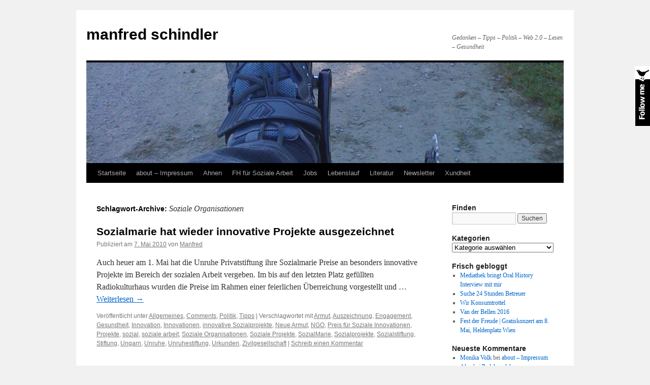

--- FILE ---
content_type: text/html; charset=UTF-8
request_url: https://schindlers.at/tag/soziale-organisationen/
body_size: 11903
content:

<!DOCTYPE html>
<html lang="de">
<head>
<meta charset="UTF-8" />
<title>
Soziale Organisationen | manfred schindler	</title>
<link rel="profile" href="https://gmpg.org/xfn/11" />
<link rel="stylesheet" type="text/css" media="all" href="https://schindlers.at/wp-content/themes/twentyten/style.css?ver=20190507" />
<link rel="pingback" href="https://schindlers.at/xmlrpc.php">
<meta name='robots' content='max-image-preview:large' />
<link rel="alternate" type="application/rss+xml" title="manfred schindler &raquo; Feed" href="https://schindlers.at/feed/" />
<link rel="alternate" type="application/rss+xml" title="manfred schindler &raquo; Kommentar-Feed" href="https://schindlers.at/comments/feed/" />
<link rel="alternate" type="application/rss+xml" title="manfred schindler &raquo; Soziale Organisationen Schlagwort-Feed" href="https://schindlers.at/tag/soziale-organisationen/feed/" />
<style id='wp-img-auto-sizes-contain-inline-css' type='text/css'>
img:is([sizes=auto i],[sizes^="auto," i]){contain-intrinsic-size:3000px 1500px}
/*# sourceURL=wp-img-auto-sizes-contain-inline-css */
</style>
<style id='wp-emoji-styles-inline-css' type='text/css'>

	img.wp-smiley, img.emoji {
		display: inline !important;
		border: none !important;
		box-shadow: none !important;
		height: 1em !important;
		width: 1em !important;
		margin: 0 0.07em !important;
		vertical-align: -0.1em !important;
		background: none !important;
		padding: 0 !important;
	}
/*# sourceURL=wp-emoji-styles-inline-css */
</style>
<style id='wp-block-library-inline-css' type='text/css'>
:root{--wp-block-synced-color:#7a00df;--wp-block-synced-color--rgb:122,0,223;--wp-bound-block-color:var(--wp-block-synced-color);--wp-editor-canvas-background:#ddd;--wp-admin-theme-color:#007cba;--wp-admin-theme-color--rgb:0,124,186;--wp-admin-theme-color-darker-10:#006ba1;--wp-admin-theme-color-darker-10--rgb:0,107,160.5;--wp-admin-theme-color-darker-20:#005a87;--wp-admin-theme-color-darker-20--rgb:0,90,135;--wp-admin-border-width-focus:2px}@media (min-resolution:192dpi){:root{--wp-admin-border-width-focus:1.5px}}.wp-element-button{cursor:pointer}:root .has-very-light-gray-background-color{background-color:#eee}:root .has-very-dark-gray-background-color{background-color:#313131}:root .has-very-light-gray-color{color:#eee}:root .has-very-dark-gray-color{color:#313131}:root .has-vivid-green-cyan-to-vivid-cyan-blue-gradient-background{background:linear-gradient(135deg,#00d084,#0693e3)}:root .has-purple-crush-gradient-background{background:linear-gradient(135deg,#34e2e4,#4721fb 50%,#ab1dfe)}:root .has-hazy-dawn-gradient-background{background:linear-gradient(135deg,#faaca8,#dad0ec)}:root .has-subdued-olive-gradient-background{background:linear-gradient(135deg,#fafae1,#67a671)}:root .has-atomic-cream-gradient-background{background:linear-gradient(135deg,#fdd79a,#004a59)}:root .has-nightshade-gradient-background{background:linear-gradient(135deg,#330968,#31cdcf)}:root .has-midnight-gradient-background{background:linear-gradient(135deg,#020381,#2874fc)}:root{--wp--preset--font-size--normal:16px;--wp--preset--font-size--huge:42px}.has-regular-font-size{font-size:1em}.has-larger-font-size{font-size:2.625em}.has-normal-font-size{font-size:var(--wp--preset--font-size--normal)}.has-huge-font-size{font-size:var(--wp--preset--font-size--huge)}.has-text-align-center{text-align:center}.has-text-align-left{text-align:left}.has-text-align-right{text-align:right}.has-fit-text{white-space:nowrap!important}#end-resizable-editor-section{display:none}.aligncenter{clear:both}.items-justified-left{justify-content:flex-start}.items-justified-center{justify-content:center}.items-justified-right{justify-content:flex-end}.items-justified-space-between{justify-content:space-between}.screen-reader-text{border:0;clip-path:inset(50%);height:1px;margin:-1px;overflow:hidden;padding:0;position:absolute;width:1px;word-wrap:normal!important}.screen-reader-text:focus{background-color:#ddd;clip-path:none;color:#444;display:block;font-size:1em;height:auto;left:5px;line-height:normal;padding:15px 23px 14px;text-decoration:none;top:5px;width:auto;z-index:100000}html :where(.has-border-color){border-style:solid}html :where([style*=border-top-color]){border-top-style:solid}html :where([style*=border-right-color]){border-right-style:solid}html :where([style*=border-bottom-color]){border-bottom-style:solid}html :where([style*=border-left-color]){border-left-style:solid}html :where([style*=border-width]){border-style:solid}html :where([style*=border-top-width]){border-top-style:solid}html :where([style*=border-right-width]){border-right-style:solid}html :where([style*=border-bottom-width]){border-bottom-style:solid}html :where([style*=border-left-width]){border-left-style:solid}html :where(img[class*=wp-image-]){height:auto;max-width:100%}:where(figure){margin:0 0 1em}html :where(.is-position-sticky){--wp-admin--admin-bar--position-offset:var(--wp-admin--admin-bar--height,0px)}@media screen and (max-width:600px){html :where(.is-position-sticky){--wp-admin--admin-bar--position-offset:0px}}

/*# sourceURL=wp-block-library-inline-css */
</style><style id='global-styles-inline-css' type='text/css'>
:root{--wp--preset--aspect-ratio--square: 1;--wp--preset--aspect-ratio--4-3: 4/3;--wp--preset--aspect-ratio--3-4: 3/4;--wp--preset--aspect-ratio--3-2: 3/2;--wp--preset--aspect-ratio--2-3: 2/3;--wp--preset--aspect-ratio--16-9: 16/9;--wp--preset--aspect-ratio--9-16: 9/16;--wp--preset--color--black: #000;--wp--preset--color--cyan-bluish-gray: #abb8c3;--wp--preset--color--white: #fff;--wp--preset--color--pale-pink: #f78da7;--wp--preset--color--vivid-red: #cf2e2e;--wp--preset--color--luminous-vivid-orange: #ff6900;--wp--preset--color--luminous-vivid-amber: #fcb900;--wp--preset--color--light-green-cyan: #7bdcb5;--wp--preset--color--vivid-green-cyan: #00d084;--wp--preset--color--pale-cyan-blue: #8ed1fc;--wp--preset--color--vivid-cyan-blue: #0693e3;--wp--preset--color--vivid-purple: #9b51e0;--wp--preset--color--blue: #0066cc;--wp--preset--color--medium-gray: #666;--wp--preset--color--light-gray: #f1f1f1;--wp--preset--gradient--vivid-cyan-blue-to-vivid-purple: linear-gradient(135deg,rgb(6,147,227) 0%,rgb(155,81,224) 100%);--wp--preset--gradient--light-green-cyan-to-vivid-green-cyan: linear-gradient(135deg,rgb(122,220,180) 0%,rgb(0,208,130) 100%);--wp--preset--gradient--luminous-vivid-amber-to-luminous-vivid-orange: linear-gradient(135deg,rgb(252,185,0) 0%,rgb(255,105,0) 100%);--wp--preset--gradient--luminous-vivid-orange-to-vivid-red: linear-gradient(135deg,rgb(255,105,0) 0%,rgb(207,46,46) 100%);--wp--preset--gradient--very-light-gray-to-cyan-bluish-gray: linear-gradient(135deg,rgb(238,238,238) 0%,rgb(169,184,195) 100%);--wp--preset--gradient--cool-to-warm-spectrum: linear-gradient(135deg,rgb(74,234,220) 0%,rgb(151,120,209) 20%,rgb(207,42,186) 40%,rgb(238,44,130) 60%,rgb(251,105,98) 80%,rgb(254,248,76) 100%);--wp--preset--gradient--blush-light-purple: linear-gradient(135deg,rgb(255,206,236) 0%,rgb(152,150,240) 100%);--wp--preset--gradient--blush-bordeaux: linear-gradient(135deg,rgb(254,205,165) 0%,rgb(254,45,45) 50%,rgb(107,0,62) 100%);--wp--preset--gradient--luminous-dusk: linear-gradient(135deg,rgb(255,203,112) 0%,rgb(199,81,192) 50%,rgb(65,88,208) 100%);--wp--preset--gradient--pale-ocean: linear-gradient(135deg,rgb(255,245,203) 0%,rgb(182,227,212) 50%,rgb(51,167,181) 100%);--wp--preset--gradient--electric-grass: linear-gradient(135deg,rgb(202,248,128) 0%,rgb(113,206,126) 100%);--wp--preset--gradient--midnight: linear-gradient(135deg,rgb(2,3,129) 0%,rgb(40,116,252) 100%);--wp--preset--font-size--small: 13px;--wp--preset--font-size--medium: 20px;--wp--preset--font-size--large: 36px;--wp--preset--font-size--x-large: 42px;--wp--preset--spacing--20: 0.44rem;--wp--preset--spacing--30: 0.67rem;--wp--preset--spacing--40: 1rem;--wp--preset--spacing--50: 1.5rem;--wp--preset--spacing--60: 2.25rem;--wp--preset--spacing--70: 3.38rem;--wp--preset--spacing--80: 5.06rem;--wp--preset--shadow--natural: 6px 6px 9px rgba(0, 0, 0, 0.2);--wp--preset--shadow--deep: 12px 12px 50px rgba(0, 0, 0, 0.4);--wp--preset--shadow--sharp: 6px 6px 0px rgba(0, 0, 0, 0.2);--wp--preset--shadow--outlined: 6px 6px 0px -3px rgb(255, 255, 255), 6px 6px rgb(0, 0, 0);--wp--preset--shadow--crisp: 6px 6px 0px rgb(0, 0, 0);}:where(.is-layout-flex){gap: 0.5em;}:where(.is-layout-grid){gap: 0.5em;}body .is-layout-flex{display: flex;}.is-layout-flex{flex-wrap: wrap;align-items: center;}.is-layout-flex > :is(*, div){margin: 0;}body .is-layout-grid{display: grid;}.is-layout-grid > :is(*, div){margin: 0;}:where(.wp-block-columns.is-layout-flex){gap: 2em;}:where(.wp-block-columns.is-layout-grid){gap: 2em;}:where(.wp-block-post-template.is-layout-flex){gap: 1.25em;}:where(.wp-block-post-template.is-layout-grid){gap: 1.25em;}.has-black-color{color: var(--wp--preset--color--black) !important;}.has-cyan-bluish-gray-color{color: var(--wp--preset--color--cyan-bluish-gray) !important;}.has-white-color{color: var(--wp--preset--color--white) !important;}.has-pale-pink-color{color: var(--wp--preset--color--pale-pink) !important;}.has-vivid-red-color{color: var(--wp--preset--color--vivid-red) !important;}.has-luminous-vivid-orange-color{color: var(--wp--preset--color--luminous-vivid-orange) !important;}.has-luminous-vivid-amber-color{color: var(--wp--preset--color--luminous-vivid-amber) !important;}.has-light-green-cyan-color{color: var(--wp--preset--color--light-green-cyan) !important;}.has-vivid-green-cyan-color{color: var(--wp--preset--color--vivid-green-cyan) !important;}.has-pale-cyan-blue-color{color: var(--wp--preset--color--pale-cyan-blue) !important;}.has-vivid-cyan-blue-color{color: var(--wp--preset--color--vivid-cyan-blue) !important;}.has-vivid-purple-color{color: var(--wp--preset--color--vivid-purple) !important;}.has-black-background-color{background-color: var(--wp--preset--color--black) !important;}.has-cyan-bluish-gray-background-color{background-color: var(--wp--preset--color--cyan-bluish-gray) !important;}.has-white-background-color{background-color: var(--wp--preset--color--white) !important;}.has-pale-pink-background-color{background-color: var(--wp--preset--color--pale-pink) !important;}.has-vivid-red-background-color{background-color: var(--wp--preset--color--vivid-red) !important;}.has-luminous-vivid-orange-background-color{background-color: var(--wp--preset--color--luminous-vivid-orange) !important;}.has-luminous-vivid-amber-background-color{background-color: var(--wp--preset--color--luminous-vivid-amber) !important;}.has-light-green-cyan-background-color{background-color: var(--wp--preset--color--light-green-cyan) !important;}.has-vivid-green-cyan-background-color{background-color: var(--wp--preset--color--vivid-green-cyan) !important;}.has-pale-cyan-blue-background-color{background-color: var(--wp--preset--color--pale-cyan-blue) !important;}.has-vivid-cyan-blue-background-color{background-color: var(--wp--preset--color--vivid-cyan-blue) !important;}.has-vivid-purple-background-color{background-color: var(--wp--preset--color--vivid-purple) !important;}.has-black-border-color{border-color: var(--wp--preset--color--black) !important;}.has-cyan-bluish-gray-border-color{border-color: var(--wp--preset--color--cyan-bluish-gray) !important;}.has-white-border-color{border-color: var(--wp--preset--color--white) !important;}.has-pale-pink-border-color{border-color: var(--wp--preset--color--pale-pink) !important;}.has-vivid-red-border-color{border-color: var(--wp--preset--color--vivid-red) !important;}.has-luminous-vivid-orange-border-color{border-color: var(--wp--preset--color--luminous-vivid-orange) !important;}.has-luminous-vivid-amber-border-color{border-color: var(--wp--preset--color--luminous-vivid-amber) !important;}.has-light-green-cyan-border-color{border-color: var(--wp--preset--color--light-green-cyan) !important;}.has-vivid-green-cyan-border-color{border-color: var(--wp--preset--color--vivid-green-cyan) !important;}.has-pale-cyan-blue-border-color{border-color: var(--wp--preset--color--pale-cyan-blue) !important;}.has-vivid-cyan-blue-border-color{border-color: var(--wp--preset--color--vivid-cyan-blue) !important;}.has-vivid-purple-border-color{border-color: var(--wp--preset--color--vivid-purple) !important;}.has-vivid-cyan-blue-to-vivid-purple-gradient-background{background: var(--wp--preset--gradient--vivid-cyan-blue-to-vivid-purple) !important;}.has-light-green-cyan-to-vivid-green-cyan-gradient-background{background: var(--wp--preset--gradient--light-green-cyan-to-vivid-green-cyan) !important;}.has-luminous-vivid-amber-to-luminous-vivid-orange-gradient-background{background: var(--wp--preset--gradient--luminous-vivid-amber-to-luminous-vivid-orange) !important;}.has-luminous-vivid-orange-to-vivid-red-gradient-background{background: var(--wp--preset--gradient--luminous-vivid-orange-to-vivid-red) !important;}.has-very-light-gray-to-cyan-bluish-gray-gradient-background{background: var(--wp--preset--gradient--very-light-gray-to-cyan-bluish-gray) !important;}.has-cool-to-warm-spectrum-gradient-background{background: var(--wp--preset--gradient--cool-to-warm-spectrum) !important;}.has-blush-light-purple-gradient-background{background: var(--wp--preset--gradient--blush-light-purple) !important;}.has-blush-bordeaux-gradient-background{background: var(--wp--preset--gradient--blush-bordeaux) !important;}.has-luminous-dusk-gradient-background{background: var(--wp--preset--gradient--luminous-dusk) !important;}.has-pale-ocean-gradient-background{background: var(--wp--preset--gradient--pale-ocean) !important;}.has-electric-grass-gradient-background{background: var(--wp--preset--gradient--electric-grass) !important;}.has-midnight-gradient-background{background: var(--wp--preset--gradient--midnight) !important;}.has-small-font-size{font-size: var(--wp--preset--font-size--small) !important;}.has-medium-font-size{font-size: var(--wp--preset--font-size--medium) !important;}.has-large-font-size{font-size: var(--wp--preset--font-size--large) !important;}.has-x-large-font-size{font-size: var(--wp--preset--font-size--x-large) !important;}
/*# sourceURL=global-styles-inline-css */
</style>

<style id='classic-theme-styles-inline-css' type='text/css'>
/*! This file is auto-generated */
.wp-block-button__link{color:#fff;background-color:#32373c;border-radius:9999px;box-shadow:none;text-decoration:none;padding:calc(.667em + 2px) calc(1.333em + 2px);font-size:1.125em}.wp-block-file__button{background:#32373c;color:#fff;text-decoration:none}
/*# sourceURL=/wp-includes/css/classic-themes.min.css */
</style>
<link rel='stylesheet' id='twentyten-block-style-css' href='https://schindlers.at/wp-content/themes/twentyten/blocks.css?ver=20181218' type='text/css' media='all' />
<link rel='stylesheet' id='taxopress-frontend-css-css' href='https://schindlers.at/wp-content/plugins/simple-tags/assets/frontend/css/frontend.css?ver=3.43.0' type='text/css' media='all' />
<link rel='stylesheet' id='better-related-frontend-css' href='https://schindlers.at/wp-content/plugins/better-related/css/better-related.css?ver=0.3.5' type='text/css' media='all' />
<script type="text/javascript" src="https://ajax.googleapis.com/ajax/libs/prototype/1.7.1.0/prototype.js?ver=1.7.1" id="prototype-js"></script>
<script type="text/javascript" src="https://ajax.googleapis.com/ajax/libs/scriptaculous/1.9.0/scriptaculous.js?ver=1.9.0" id="scriptaculous-root-js"></script>
<script type="text/javascript" src="https://ajax.googleapis.com/ajax/libs/scriptaculous/1.9.0/effects.js?ver=1.9.0" id="scriptaculous-effects-js"></script>
<script type="text/javascript" src="https://schindlers.at/wp-content/plugins/lightbox-2/lightbox-resize.js?ver=1.8" id="lightbox-js"></script>
<script type="text/javascript" src="https://schindlers.at/wp-includes/js/jquery/jquery.min.js?ver=3.7.1" id="jquery-core-js"></script>
<script type="text/javascript" src="https://schindlers.at/wp-includes/js/jquery/jquery-migrate.min.js?ver=3.4.1" id="jquery-migrate-js"></script>
<script type="text/javascript" src="https://schindlers.at/wp-content/plugins/simple-tags/assets/frontend/js/frontend.js?ver=3.43.0" id="taxopress-frontend-js-js"></script>
<script type="text/javascript" src="https://schindlers.at/wp-content/plugins/podcasting/js/tsg_new_window.js?ver=0.1" id="tsg_new_window_js-js"></script>
<script type="text/javascript" src="https://schindlers.at/wp-content/plugins/podcasting/player/swfobject.js?ver=2.1" id="swfobject-js"></script>
<script type="text/javascript" src="https://schindlers.at/wp-content/plugins/podcasting/player/audio-player-noswfobject.js?ver=2.0" id="audio-player-js"></script>
<link rel="https://api.w.org/" href="https://schindlers.at/wp-json/" /><link rel="alternate" title="JSON" type="application/json" href="https://schindlers.at/wp-json/wp/v2/tags/578" /><link rel="EditURI" type="application/rsd+xml" title="RSD" href="https://schindlers.at/xmlrpc.php?rsd" />
<meta name="generator" content="WordPress 6.9" />

	<!-- begin lightbox scripts -->
	<script type="text/javascript">
    //<![CDATA[
    document.write('<link rel="stylesheet" href="https://schindlers.at/wp-content/plugins/lightbox-2/Themes/Black/lightbox.css" type="text/css" media="screen" />');
    //]]>
    </script>
	<!-- end lightbox scripts -->
		<!-- Podcasting 3.0.7: http://podcastingplugin.com/ -->
		<script type="text/javascript">
			AudioPlayer.setup("https://schindlers.at/wp-content/plugins/podcasting/player/player.swf", {  
				width: 290			});
		</script>
		
		<link rel="stylesheet" href="https://schindlers.at/wp-content/plugins/twitter-flock/css/twitter-flock.css.php" type="text/css" media="screen" charset="utf-8"/><script type="text/javascript" src="https://schindlers.at/wp-content/plugins/twitter-flock/scripts/jquery-1.3.2.js"></script>
 		<!-- by Twitter Follow Me Box v1.1 -->
 		<script type="text/javascript">
 			//<![CDATA[
  			jQuery(document).ready(function(){
    			jQuery("body").append("<div id=\"tfmBox\"></div>");
    			jQuery("#tfmBox").css({'position' : 'fixed', 'top' : '130px', 'width' : '30px', 'height' : '119px', 'z-index' : '1000', 'cursor' : 'pointer', 'background' : '#000000 url(https://schindlers.at/wp-content/plugins/twitter-follow-me-box/follow-me.png) no-repeat scroll left top', 'right' : '0'});
    			jQuery("#tfmBox").click(function () { 
			      window.open('http://twitter.com/manfreeed/');
    			});
    		});
    		//]]>
  		</script>
		<!-- /by Twitter Follow Me Box -->
 	<style data-context="foundation-flickity-css">/*! Flickity v2.0.2
http://flickity.metafizzy.co
---------------------------------------------- */.flickity-enabled{position:relative}.flickity-enabled:focus{outline:0}.flickity-viewport{overflow:hidden;position:relative;height:100%}.flickity-slider{position:absolute;width:100%;height:100%}.flickity-enabled.is-draggable{-webkit-tap-highlight-color:transparent;tap-highlight-color:transparent;-webkit-user-select:none;-moz-user-select:none;-ms-user-select:none;user-select:none}.flickity-enabled.is-draggable .flickity-viewport{cursor:move;cursor:-webkit-grab;cursor:grab}.flickity-enabled.is-draggable .flickity-viewport.is-pointer-down{cursor:-webkit-grabbing;cursor:grabbing}.flickity-prev-next-button{position:absolute;top:50%;width:44px;height:44px;border:none;border-radius:50%;background:#fff;background:hsla(0,0%,100%,.75);cursor:pointer;-webkit-transform:translateY(-50%);transform:translateY(-50%)}.flickity-prev-next-button:hover{background:#fff}.flickity-prev-next-button:focus{outline:0;box-shadow:0 0 0 5px #09f}.flickity-prev-next-button:active{opacity:.6}.flickity-prev-next-button.previous{left:10px}.flickity-prev-next-button.next{right:10px}.flickity-rtl .flickity-prev-next-button.previous{left:auto;right:10px}.flickity-rtl .flickity-prev-next-button.next{right:auto;left:10px}.flickity-prev-next-button:disabled{opacity:.3;cursor:auto}.flickity-prev-next-button svg{position:absolute;left:20%;top:20%;width:60%;height:60%}.flickity-prev-next-button .arrow{fill:#333}.flickity-page-dots{position:absolute;width:100%;bottom:-25px;padding:0;margin:0;list-style:none;text-align:center;line-height:1}.flickity-rtl .flickity-page-dots{direction:rtl}.flickity-page-dots .dot{display:inline-block;width:10px;height:10px;margin:0 8px;background:#333;border-radius:50%;opacity:.25;cursor:pointer}.flickity-page-dots .dot.is-selected{opacity:1}</style><style data-context="foundation-slideout-css">.slideout-menu{position:fixed;left:0;top:0;bottom:0;right:auto;z-index:0;width:256px;overflow-y:auto;-webkit-overflow-scrolling:touch;display:none}.slideout-menu.pushit-right{left:auto;right:0}.slideout-panel{position:relative;z-index:1;will-change:transform}.slideout-open,.slideout-open .slideout-panel,.slideout-open body{overflow:hidden}.slideout-open .slideout-menu{display:block}.pushit{display:none}</style><style>.widget_twitter--hidden{display:none!important;}</style>	<link rel="alternate" type="application/rss+xml" title="Podcast: manfred schindler" href="https://schindlers.at/feed/podcast/" />
<style>.ios7.web-app-mode.has-fixed header{ background-color: rgba(3,122,221,.88);}</style></head>

<body class="archive tag tag-soziale-organisationen tag-578 wp-theme-twentyten">
<div id="wrapper" class="hfeed">
	<div id="header">
		<div id="masthead">
			<div id="branding" role="banner">
								<div id="site-title">
					<span>
						<a href="https://schindlers.at/" title="manfred schindler" rel="home">manfred schindler</a>
					</span>
				</div>
				<div id="site-description">Gedanken &#8211; Tipps &#8211; Politik &#8211; Web 2.0 &#8211; Lesen &#8211; Gesundheit</div>

									<img src="https://schindlers.at/wp-content/uploads/2012/06/cropped-Liegetrike.jpg" width="940" height="198" alt="" />
								</div><!-- #branding -->

			<div id="access" role="navigation">
								<div class="skip-link screen-reader-text"><a href="#content" title="Zum Inhalt springen">Zum Inhalt springen</a></div>
				<div class="menu"><ul>
<li ><a href="https://schindlers.at/">Startseite</a></li><li class="page_item page-item-4"><a href="https://schindlers.at/home/">about &#8211; Impressum</a></li>
<li class="page_item page-item-154"><a href="https://schindlers.at/ahnen/">Ahnen</a></li>
<li class="page_item page-item-143 page_item_has_children"><a href="https://schindlers.at/erwachsenenbildung-und-sozialarbeit/">FH für Soziale Arbeit</a>
<ul class='children'>
	<li class="page_item page-item-1248"><a href="https://schindlers.at/erwachsenenbildung-und-sozialarbeit/proseminararbeiten/">Proseminararbeiten</a></li>
</ul>
</li>
<li class="page_item page-item-142"><a href="https://schindlers.at/job/">Jobs</a></li>
<li class="page_item page-item-125"><a href="https://schindlers.at/lebenslauf/">Lebenslauf</a></li>
<li class="page_item page-item-155"><a href="https://schindlers.at/literatur/">Literatur</a></li>
<li class="page_item page-item-807"><a href="https://schindlers.at/post_notification_header/">Newsletter</a></li>
<li class="page_item page-item-127 page_item_has_children"><a href="https://schindlers.at/xundheit/">Xundheit</a>
<ul class='children'>
	<li class="page_item page-item-172"><a href="https://schindlers.at/xundheit/mit-und-nicht-fur-das-odem-leben/">Lymphödem</a></li>
</ul>
</li>
</ul></div>
			</div><!-- #access -->
		</div><!-- #masthead -->
	</div><!-- #header -->

	<div id="main">

		<div id="container">
			<div id="content" role="main">

				<h1 class="page-title">
				Schlagwort-Archive: <span>Soziale Organisationen</span>				</h1>

				



	
			<div id="post-1482" class="post-1482 post type-post status-publish format-standard hentry category-allgemeines category-comments category-politik category-tipps tag-armut tag-auszeichnung tag-engagement tag-gesundheit tag-innovation tag-innovationen tag-innovative-sozialprojekte tag-neue-armut tag-ngo tag-preis-fur-soziale-innovationen tag-projekte tag-sozial tag-soziale-arbeit tag-soziale-organisationen tag-soziale-projekte tag-sozialmarie tag-sozialprojekte tag-sozialstiftung tag-stiftung tag-ungarn tag-unruhe tag-unruhestiftung tag-urkunden tag-zivilgesellschaft">
			<h2 class="entry-title"><a href="https://schindlers.at/2010/05/07/sozialmarie-hat-wieder-innovative-projekte-ausgezeichnet/" rel="bookmark">Sozialmarie hat wieder innovative Projekte ausgezeichnet</a></h2>

			<div class="entry-meta">
				<span class="meta-prep meta-prep-author">Publiziert am</span> <a href="https://schindlers.at/2010/05/07/sozialmarie-hat-wieder-innovative-projekte-ausgezeichnet/" title="16:15" rel="bookmark"><span class="entry-date">7. Mai 2010</span></a> <span class="meta-sep">von</span> <span class="author vcard"><a class="url fn n" href="https://schindlers.at/author/manschind/" title="Alle Beiträge von Manfred anzeigen">Manfred</a></span>			</div><!-- .entry-meta -->

					<div class="entry-summary">
				<p>Auch heuer am 1. Mai hat die Unruhe Privatstiftung ihre Sozialmarie Preise an besonders innovative Projekte im Bereich der sozialen Arbeit vergeben. Im bis auf den letzten Platz gefüllten Radiokulturhaus wurden die Preise im Rahmen einer feierlichen Überreichung vorgestellt und &hellip; <a href="https://schindlers.at/2010/05/07/sozialmarie-hat-wieder-innovative-projekte-ausgezeichnet/">Weiterlesen <span class="meta-nav">&rarr;</span></a></p>
			</div><!-- .entry-summary -->
	
			<div class="entry-utility">
									<span class="cat-links">
						<span class="entry-utility-prep entry-utility-prep-cat-links">Veröffentlicht unter</span> <a href="https://schindlers.at/category/allgemeines/" rel="category tag">Allgemeines</a>, <a href="https://schindlers.at/category/comments/" rel="category tag">Comments</a>, <a href="https://schindlers.at/category/politik/" rel="category tag">Politik</a>, <a href="https://schindlers.at/category/tipps/" rel="category tag">Tipps</a>					</span>
					<span class="meta-sep">|</span>
				
								<span class="tag-links">
					<span class="entry-utility-prep entry-utility-prep-tag-links">Verschlagwortet mit</span> <a href="https://schindlers.at/tag/armut/" rel="tag">Armut</a>, <a href="https://schindlers.at/tag/auszeichnung/" rel="tag">Auszeichnung</a>, <a href="https://schindlers.at/tag/engagement/" rel="tag">Engagement</a>, <a href="https://schindlers.at/tag/gesundheit/" rel="tag">Gesundheit</a>, <a href="https://schindlers.at/tag/innovation/" rel="tag">Innovation</a>, <a href="https://schindlers.at/tag/innovationen/" rel="tag">Innovationen</a>, <a href="https://schindlers.at/tag/innovative-sozialprojekte/" rel="tag">innovative Sozialprojekte</a>, <a href="https://schindlers.at/tag/neue-armut/" rel="tag">Neue Armut</a>, <a href="https://schindlers.at/tag/ngo/" rel="tag">NGO</a>, <a href="https://schindlers.at/tag/preis-fur-soziale-innovationen/" rel="tag">Preis für Soziale Innovationen</a>, <a href="https://schindlers.at/tag/projekte/" rel="tag">Projekte</a>, <a href="https://schindlers.at/tag/sozial/" rel="tag">sozial</a>, <a href="https://schindlers.at/tag/soziale-arbeit/" rel="tag">soziale arbeit</a>, <a href="https://schindlers.at/tag/soziale-organisationen/" rel="tag">Soziale Organisationen</a>, <a href="https://schindlers.at/tag/soziale-projekte/" rel="tag">Soziale Projekte</a>, <a href="https://schindlers.at/tag/sozialmarie/" rel="tag">SozialMarie</a>, <a href="https://schindlers.at/tag/sozialprojekte/" rel="tag">Sozialprojekte</a>, <a href="https://schindlers.at/tag/sozialstiftung/" rel="tag">Sozialstiftung</a>, <a href="https://schindlers.at/tag/stiftung/" rel="tag">Stiftung</a>, <a href="https://schindlers.at/tag/ungarn/" rel="tag">Ungarn</a>, <a href="https://schindlers.at/tag/unruhe/" rel="tag">Unruhe</a>, <a href="https://schindlers.at/tag/unruhestiftung/" rel="tag">Unruhestiftung</a>, <a href="https://schindlers.at/tag/urkunden/" rel="tag">Urkunden</a>, <a href="https://schindlers.at/tag/zivilgesellschaft/" rel="tag">Zivilgesellschaft</a>				</span>
				<span class="meta-sep">|</span>
				
				<span class="comments-link"><a href="https://schindlers.at/2010/05/07/sozialmarie-hat-wieder-innovative-projekte-ausgezeichnet/#respond">Schreib einen Kommentar</a></span>

							</div><!-- .entry-utility -->
		</div><!-- #post-1482 -->

		
	

			</div><!-- #content -->
		</div><!-- #container -->


		<div id="primary" class="widget-area" role="complementary">
			<ul class="xoxo">

<li id="search-6" class="widget-container widget_search"><h3 class="widget-title">Finden</h3><form role="search" method="get" id="searchform" class="searchform" action="https://schindlers.at/">
				<div>
					<label class="screen-reader-text" for="s">Suche nach:</label>
					<input type="text" value="" name="s" id="s" />
					<input type="submit" id="searchsubmit" value="Suchen" />
				</div>
			</form></li><li id="rapid-twitter-2" class="widget-container widget_twitter widget_twitter--hidden"><h3 class="widget-title"><a href='https://twitter.com/manfreeed'>frisch gezwitschert</a></h3><script>if(typeof(RapidTwitter)=='undefined'){RapidTwitter={};RapidTwitter.apis={};}if(typeof(RapidTwitter.apis.qnxsyuulsznpactavvzgokxvkiek)=='undefined'){RapidTwitter.apis.qnxsyuulsznpactavvzgokxvkiek={screen_name:'manfreeed',count:'7',exclude_replies:'t',include_rts:'f',widgets: []};}RapidTwitter.apis.qnxsyuulsznpactavvzgokxvkiek.widgets.push('5z3qq2zqa4sos0s8sk8gws0sc');</script><div id="5z3qq2zqa4sos0s8sk8gws0sc"></div></li><li id="categories-415922894" class="widget-container widget_categories"><h3 class="widget-title">Kategorien</h3><form action="https://schindlers.at" method="get"><label class="screen-reader-text" for="cat">Kategorien</label><select  name='cat' id='cat' class='postform'>
	<option value='-1'>Kategorie auswählen</option>
	<option class="level-0" value="17">&#8211; Blogs</option>
	<option class="level-0" value="18">&#8211; Einführung Internet</option>
	<option class="level-0" value="19">&#8211; Empfehlungen</option>
	<option class="level-0" value="20">&#8211; Gender</option>
	<option class="level-0" value="21">&#8211; iPhone</option>
	<option class="level-0" value="22">&#8211; Körper, Seele</option>
	<option class="level-0" value="24">&#8211; Krimis</option>
	<option class="level-0" value="25">&#8211; Lymphödem</option>
	<option class="level-0" value="26">&#8211; Miteinander Arbeiten</option>
	<option class="level-0" value="130">&#8211; Mobilität</option>
	<option class="level-0" value="27">&#8211; Podcast</option>
	<option class="level-0" value="28">&#8211; politische Literatur</option>
	<option class="level-0" value="29">&#8211; Querulierereien</option>
	<option class="level-0" value="30">&#8211; Romane</option>
	<option class="level-0" value="31">&#8211; Sachbuch</option>
	<option class="level-0" value="32">&#8211; social networking</option>
	<option class="level-0" value="34">&#8211; Verkehr</option>
	<option class="level-0" value="35">&#8211; WIKIs</option>
	<option class="level-0" value="36">&#8211; Zeitgeschichte</option>
	<option class="level-0" value="1">Allgemeines</option>
	<option class="level-0" value="1486">Behinderung</option>
	<option class="level-0" value="1380">Bürgerbeteiligung</option>
	<option class="level-0" value="3">Comments</option>
	<option class="level-0" value="4">Events</option>
	<option class="level-0" value="37">FHS</option>
	<option class="level-0" value="5">Friends &amp; Family</option>
	<option class="level-0" value="6">Gesundheit</option>
	<option class="level-0" value="7">Gschichtln</option>
	<option class="level-0" value="8">Job</option>
	<option class="level-0" value="9">Körper, Seele, Ganzheitsmedizin</option>
	<option class="level-0" value="10">Lesen</option>
	<option class="level-0" value="1260">Liegetrike</option>
	<option class="level-0" value="11">Mac</option>
	<option class="level-0" value="603">Medien</option>
	<option class="level-0" value="12">Networking</option>
	<option class="level-0" value="13">Politik</option>
	<option class="level-0" value="255">Proseminararbeiten</option>
	<option class="level-0" value="176">Radio</option>
	<option class="level-0" value="154">Sozialpolitik</option>
	<option class="level-0" value="14">Tipps</option>
	<option class="level-0" value="15">Web</option>
	<option class="level-0" value="16">zum Schmunzeln</option>
</select>
</form><script type="text/javascript">
/* <![CDATA[ */

( ( dropdownId ) => {
	const dropdown = document.getElementById( dropdownId );
	function onSelectChange() {
		setTimeout( () => {
			if ( 'escape' === dropdown.dataset.lastkey ) {
				return;
			}
			if ( dropdown.value && parseInt( dropdown.value ) > 0 && dropdown instanceof HTMLSelectElement ) {
				dropdown.parentElement.submit();
			}
		}, 250 );
	}
	function onKeyUp( event ) {
		if ( 'Escape' === event.key ) {
			dropdown.dataset.lastkey = 'escape';
		} else {
			delete dropdown.dataset.lastkey;
		}
	}
	function onClick() {
		delete dropdown.dataset.lastkey;
	}
	dropdown.addEventListener( 'keyup', onKeyUp );
	dropdown.addEventListener( 'click', onClick );
	dropdown.addEventListener( 'change', onSelectChange );
})( "cat" );

//# sourceURL=WP_Widget_Categories%3A%3Awidget
/* ]]> */
</script>
</li>
		<li id="recent-posts-7" class="widget-container widget_recent_entries">
		<h3 class="widget-title">Frisch gebloggt</h3>
		<ul>
											<li>
					<a href="https://schindlers.at/2017/05/13/mediathek-bringt-oral-history-interview-mit-manfred-schindler/">Mediathek bringt Oral History Interview mit mir</a>
									</li>
											<li>
					<a href="https://schindlers.at/2017/05/08/suche-24-stunden-betreuer/">Suche 24 Stunden Betreuer</a>
									</li>
											<li>
					<a href="https://schindlers.at/2017/01/14/wir-konsumtrottel/">Wir Konsumtrottel</a>
									</li>
											<li>
					<a href="https://schindlers.at/2016/05/10/van-der-bellen-2016/">Van der Bellen 2016</a>
									</li>
											<li>
					<a href="https://schindlers.at/2016/05/03/fest-der-freude-gratiskonzert-am-8-mai-heldenplatz-wien/">Fest der Freude | Gratiskonzert am 8. Mai, Heldenplatz Wien</a>
									</li>
					</ul>

		</li><li id="recent-comments-9" class="widget-container widget_recent_comments"><h3 class="widget-title">Neueste Kommentare</h3><ul id="recentcomments"><li class="recentcomments"><span class="comment-author-link"><a href="http://Keine" class="url" rel="ugc external nofollow">Monika Volk</a></span> bei <a href="https://schindlers.at/home/#comment-187379">about &#8211; Impressum</a></li><li class="recentcomments"><span class="comment-author-link"><a href="https://fahrrad-pedale.de/blog/kurbelverkuerzungen-fuer-menschen-mit-beeintraechtigungen/" class="url" rel="ugc external nofollow">Alex</a></span> bei <a href="https://schindlers.at/2010/06/06/pedalpendel/#comment-180703">Pedalpendel</a></li><li class="recentcomments"><span class="comment-author-link">wolfgang</span> bei <a href="https://schindlers.at/home/#comment-163064">about &#8211; Impressum</a></li><li class="recentcomments"><span class="comment-author-link">Manfred schindler</span> bei <a href="https://schindlers.at/ahnen/#comment-162805">Ahnen</a></li><li class="recentcomments"><span class="comment-author-link"><a href="https://ddraum.de/" class="url" rel="ugc external nofollow">DDraum</a></span> bei <a href="https://schindlers.at/2017/01/14/wir-konsumtrottel/#comment-161167">Wir Konsumtrottel</a></li></ul></li><li id="linkcat-70" class="widget-container widget_links"><h3 class="widget-title">social networks</h3>
	<ul class='xoxo blogroll'>
<li><a href="http://www.facebook.com/people/Manfred-Schindler/1662115286">Facebook</a></li>
<li><a href="https://plus.google.com/app/basic/101025267536595441085/about" target="_blank">Google+</a></li>
<li><a href="http://www.linkedin.com/in/manfredschindler" title="mein Profil auf LinkedIn">LinkedIn</a></li>
<li><a href="http://www.flickr.com/photos/manfred_schindler/" rel="me">meine Flickr Fotos</a></li>
<li><a href="https://twitter.com/manfreeed" target="_blank">Twitter</a></li>
<li><a href="https://www.xing.com/profile/Manfred_Schindler">XING</a></li>

	</ul>
</li>
<li id="text-335042264" class="widget-container widget_text"><h3 class="widget-title">Sprüche</h3>			<div class="textwidget"><p>“Politik bedeutet das starke, langsame Bohren von harten Brettern mit Leidenschaft und Augenmass zugleich”<br />
Max Weber<br />
und nicht<br />
“….tagespolitisches Schlaucherltum, das man in Österreich für<br />
Politik zu halten geneigt ist….”<br />
Armin Thurnher</p>
</div>
		</li><li id="simpletags-5" class="widget-container widget-simpletags"><h3 class="widget-title">Tag cloud</h3>
<!-- Generated by TaxoPress 3.43.0 - https://wordpress.org/plugins/simple-tags/ -->
	<div class="taxopress-output-wrapper"> <div class="st-tag-cloud"> 
	<a href="https://schindlers.at/tag/911/" id="tag-link-1271" class="st-tags t0" title="1 topics" style="font-size:8pt; color:#cccccc;">9/11</a>
<a href="https://schindlers.at/tag/aaron-antonovsky/" id="tag-link-1240" class="st-tags t0" title="1 topics" style="font-size:8pt; color:#cccccc;">Aaron Antonovsky</a>
<a href="https://schindlers.at/tag/abgabe/" id="tag-link-559" class="st-tags t0" title="1 topics" style="font-size:8pt; color:#cccccc;">Abgabe</a>
<a href="https://schindlers.at/tag/verkehr/" id="tag-link-1497" class="st-tags t9" title="20 topics" style="font-size:20.6pt; color:#141414;">- Verkehr</a>
<a href="https://schindlers.at/tag/iphone/" id="tag-link-1496" class="st-tags t7" title="16 topics" style="font-size:17.8pt; color:#3d3d3d;">- iPhone</a>
<a href="https://schindlers.at/tag/2-republik/" id="tag-link-1372" class="st-tags t0" title="1 topics" style="font-size:8pt; color:#cccccc;">2. Republik</a>
<a href="https://schindlers.at/tag/mobilitat/" id="tag-link-1498" class="st-tags t10" title="22 topics" style="font-size:22pt; color:#000000;">- Mobilität</a>
<a href="https://schindlers.at/tag/abschied/" id="tag-link-305" class="st-tags t0" title="1 topics" style="font-size:8pt; color:#cccccc;">Abschied</a>
<a href="https://schindlers.at/tag/11-september/" id="tag-link-1272" class="st-tags t0" title="1 topics" style="font-size:8pt; color:#cccccc;">11. September</a>
<a href="https://schindlers.at/tag/wahl2013/" id="tag-link-1430" class="st-tags t0" title="1 topics" style="font-size:8pt; color:#cccccc;">#wahl2013</a>
<a href="https://schindlers.at/tag/gender/" id="tag-link-1495" class="st-tags t1" title="3 topics" style="font-size:9.4pt; color:#b7b7b7;">- Gender</a>
<a href="https://schindlers.at/tag/abschiebung/" id="tag-link-632" class="st-tags t0" title="1 topics" style="font-size:8pt; color:#cccccc;">abschiebung</a>
<a href="https://schindlers.at/tag/1946/" id="tag-link-443" class="st-tags t0" title="0 topics" style="font-size:8pt; color:#cccccc;">1946</a>
<a href="https://schindlers.at/tag/70-er-jahre/" id="tag-link-1019" class="st-tags t0" title="1 topics" style="font-size:8pt; color:#cccccc;">70 er Jahre</a>
<a href="https://schindlers.at/tag/50/" id="tag-link-358" class="st-tags t0" title="0 topics" style="font-size:8pt; color:#cccccc;">50+</a>
<a href="https://schindlers.at/tag/aaa/" id="tag-link-1062" class="st-tags t0" title="1 topics" style="font-size:8pt; color:#cccccc;">aaa</a>
<a href="https://schindlers.at/tag/2-bildungsweg/" id="tag-link-594" class="st-tags t0" title="1 topics" style="font-size:8pt; color:#cccccc;">2. Bildungsweg</a>
<a href="https://schindlers.at/tag/abschiebungen/" id="tag-link-814" class="st-tags t0" title="1 topics" style="font-size:8pt; color:#cccccc;">Abschiebungen</a>
<a href="https://schindlers.at/tag/1-weltkrieg/" id="tag-link-1442" class="st-tags t0" title="0 topics" style="font-size:8pt; color:#cccccc;">1. Weltkrieg</a>
<a href="https://schindlers.at/tag/19-jahrhundert/" id="tag-link-1276" class="st-tags t0" title="1 topics" style="font-size:8pt; color:#cccccc;">19. Jahrhundert</a> </div>
</div>
</li>			</ul>
		</div><!-- #primary .widget-area -->


		<div id="secondary" class="widget-area" role="complementary">
			<ul class="xoxo">
				<li id="text-335042263" class="widget-container widget_text"><h3 class="widget-title">Weisheiten</h3>			<div class="textwidget"><p>Gleichmut</p>
<p>Gott, gib mir die Gelassenheit, Dinge hinzunehmen, die ich nicht ändern kann,<br />
den Mut, Dinge zu ändern, die ich ändern kann,<br />
und die Weisheit, das eine vom anderen zu unterscheiden.</p>
<p>Reinhold Niebuhr - Zitate und Sprüche  Reinhold Niebuhr</p>
<p>amerikanischer Theologe, Philosoph und Politikwissenschaftler (1892 - 1971)</p>
</div>
		</li><li id="calendar-3" class="widget-container widget_calendar"><h3 class="widget-title">Kalender</h3><div id="calendar_wrap" class="calendar_wrap"><table id="wp-calendar" class="wp-calendar-table">
	<caption>Januar 2026</caption>
	<thead>
	<tr>
		<th scope="col" aria-label="Montag">M</th>
		<th scope="col" aria-label="Dienstag">D</th>
		<th scope="col" aria-label="Mittwoch">M</th>
		<th scope="col" aria-label="Donnerstag">D</th>
		<th scope="col" aria-label="Freitag">F</th>
		<th scope="col" aria-label="Samstag">S</th>
		<th scope="col" aria-label="Sonntag">S</th>
	</tr>
	</thead>
	<tbody>
	<tr>
		<td colspan="3" class="pad">&nbsp;</td><td>1</td><td>2</td><td>3</td><td>4</td>
	</tr>
	<tr>
		<td>5</td><td>6</td><td>7</td><td>8</td><td>9</td><td>10</td><td>11</td>
	</tr>
	<tr>
		<td>12</td><td>13</td><td>14</td><td>15</td><td>16</td><td id="today">17</td><td>18</td>
	</tr>
	<tr>
		<td>19</td><td>20</td><td>21</td><td>22</td><td>23</td><td>24</td><td>25</td>
	</tr>
	<tr>
		<td>26</td><td>27</td><td>28</td><td>29</td><td>30</td><td>31</td>
		<td class="pad" colspan="1">&nbsp;</td>
	</tr>
	</tbody>
	</table><nav aria-label="Vorherige und nächste Monate" class="wp-calendar-nav">
		<span class="wp-calendar-nav-prev"><a href="https://schindlers.at/2017/05/">&laquo; Mai</a></span>
		<span class="pad">&nbsp;</span>
		<span class="wp-calendar-nav-next">&nbsp;</span>
	</nav></div></li>			</ul>
		</div><!-- #secondary .widget-area -->

	</div><!-- #main -->

	<div id="footer" role="contentinfo">
		<div id="colophon">



			<div id="site-info">
				<a href="https://schindlers.at/" title="manfred schindler" rel="home">
					manfred schindler				</a>
							</div><!-- #site-info -->

			<div id="site-generator">
								<a href="https://de.wordpress.org/" class="imprint" title="Semantic Personal Publishing Platform">
					Proudly powered by WordPress.				</a>
			</div><!-- #site-generator -->

		</div><!-- #colophon -->
	</div><!-- #footer -->

</div><!-- #wrapper -->

<script type="speculationrules">
{"prefetch":[{"source":"document","where":{"and":[{"href_matches":"/*"},{"not":{"href_matches":["/wp-*.php","/wp-admin/*","/wp-content/uploads/*","/wp-content/*","/wp-content/plugins/*","/wp-content/themes/twentyten/*","/*\\?(.+)"]}},{"not":{"selector_matches":"a[rel~=\"nofollow\"]"}},{"not":{"selector_matches":".no-prefetch, .no-prefetch a"}}]},"eagerness":"conservative"}]}
</script>
<!-- Powered by WPtouch: 4.3.62 --><script type="text/javascript" id="rapid-twitter-widget-js-extra">
/* <![CDATA[ */
var RapidTwitter_config = {"ajaxurl":"https://schindlers.at/wp-admin/admin-ajax.php","sec":"aaf0b77c6a"};
//# sourceURL=rapid-twitter-widget-js-extra
/* ]]> */
</script>
<script type="text/javascript" src="https://schindlers.at/wp-content/plugins/rapid-twitter-widget/rapid-twitter-widget-min.js?ver=1.3" id="rapid-twitter-widget-js"></script>
<script id="wp-emoji-settings" type="application/json">
{"baseUrl":"https://s.w.org/images/core/emoji/17.0.2/72x72/","ext":".png","svgUrl":"https://s.w.org/images/core/emoji/17.0.2/svg/","svgExt":".svg","source":{"concatemoji":"https://schindlers.at/wp-includes/js/wp-emoji-release.min.js?ver=6.9"}}
</script>
<script type="module">
/* <![CDATA[ */
/*! This file is auto-generated */
const a=JSON.parse(document.getElementById("wp-emoji-settings").textContent),o=(window._wpemojiSettings=a,"wpEmojiSettingsSupports"),s=["flag","emoji"];function i(e){try{var t={supportTests:e,timestamp:(new Date).valueOf()};sessionStorage.setItem(o,JSON.stringify(t))}catch(e){}}function c(e,t,n){e.clearRect(0,0,e.canvas.width,e.canvas.height),e.fillText(t,0,0);t=new Uint32Array(e.getImageData(0,0,e.canvas.width,e.canvas.height).data);e.clearRect(0,0,e.canvas.width,e.canvas.height),e.fillText(n,0,0);const a=new Uint32Array(e.getImageData(0,0,e.canvas.width,e.canvas.height).data);return t.every((e,t)=>e===a[t])}function p(e,t){e.clearRect(0,0,e.canvas.width,e.canvas.height),e.fillText(t,0,0);var n=e.getImageData(16,16,1,1);for(let e=0;e<n.data.length;e++)if(0!==n.data[e])return!1;return!0}function u(e,t,n,a){switch(t){case"flag":return n(e,"\ud83c\udff3\ufe0f\u200d\u26a7\ufe0f","\ud83c\udff3\ufe0f\u200b\u26a7\ufe0f")?!1:!n(e,"\ud83c\udde8\ud83c\uddf6","\ud83c\udde8\u200b\ud83c\uddf6")&&!n(e,"\ud83c\udff4\udb40\udc67\udb40\udc62\udb40\udc65\udb40\udc6e\udb40\udc67\udb40\udc7f","\ud83c\udff4\u200b\udb40\udc67\u200b\udb40\udc62\u200b\udb40\udc65\u200b\udb40\udc6e\u200b\udb40\udc67\u200b\udb40\udc7f");case"emoji":return!a(e,"\ud83e\u1fac8")}return!1}function f(e,t,n,a){let r;const o=(r="undefined"!=typeof WorkerGlobalScope&&self instanceof WorkerGlobalScope?new OffscreenCanvas(300,150):document.createElement("canvas")).getContext("2d",{willReadFrequently:!0}),s=(o.textBaseline="top",o.font="600 32px Arial",{});return e.forEach(e=>{s[e]=t(o,e,n,a)}),s}function r(e){var t=document.createElement("script");t.src=e,t.defer=!0,document.head.appendChild(t)}a.supports={everything:!0,everythingExceptFlag:!0},new Promise(t=>{let n=function(){try{var e=JSON.parse(sessionStorage.getItem(o));if("object"==typeof e&&"number"==typeof e.timestamp&&(new Date).valueOf()<e.timestamp+604800&&"object"==typeof e.supportTests)return e.supportTests}catch(e){}return null}();if(!n){if("undefined"!=typeof Worker&&"undefined"!=typeof OffscreenCanvas&&"undefined"!=typeof URL&&URL.createObjectURL&&"undefined"!=typeof Blob)try{var e="postMessage("+f.toString()+"("+[JSON.stringify(s),u.toString(),c.toString(),p.toString()].join(",")+"));",a=new Blob([e],{type:"text/javascript"});const r=new Worker(URL.createObjectURL(a),{name:"wpTestEmojiSupports"});return void(r.onmessage=e=>{i(n=e.data),r.terminate(),t(n)})}catch(e){}i(n=f(s,u,c,p))}t(n)}).then(e=>{for(const n in e)a.supports[n]=e[n],a.supports.everything=a.supports.everything&&a.supports[n],"flag"!==n&&(a.supports.everythingExceptFlag=a.supports.everythingExceptFlag&&a.supports[n]);var t;a.supports.everythingExceptFlag=a.supports.everythingExceptFlag&&!a.supports.flag,a.supports.everything||((t=a.source||{}).concatemoji?r(t.concatemoji):t.wpemoji&&t.twemoji&&(r(t.twemoji),r(t.wpemoji)))});
//# sourceURL=https://schindlers.at/wp-includes/js/wp-emoji-loader.min.js
/* ]]> */
</script>
</body>
</html>


--- FILE ---
content_type: text/css;charset=UTF-8
request_url: https://schindlers.at/wp-content/plugins/twitter-flock/css/twitter-flock.css.php
body_size: 171
content:

.tf_manfreeed { color: ; background-color:  }
#twitter-flock { }
#twitter-flock img { float: left; padding: 5px; }
.tf_status { clear: both; padding: 5px; overflow: auto; zoom: 1; margin-bottom: 1px; }
.tf_time { font-style: italic; color: #999 }
#twitter-flock-tabs { overflow: auto; zoom: 1; }
#twitter-flock-tabs a{ border: 0px; } 
#twitter-flock-tabs img { border: 0px; padding-bottom: 0px; margin-right: 1px; }
#twitter-flock-body *{font-size:11px;fontweight:bold;letter-spacing:0;}

--- FILE ---
content_type: application/javascript
request_url: https://schindlers.at/wp-content/plugins/podcasting/player/audio-player-noswfobject.js?ver=2.0
body_size: 444
content:
var AudioPlayer=function(){var F=[];var C;var E="";var A={};var D=-1;function B(G){return document.all?window[G]:document[G]}return{setup:function(H,G){E=H;A=G},getPlayer:function(G){return B(G)},embed:function(K,O){var I={};var M;var G;var P;var H;var N={};var J={};var L={};for(M in A){I[M]=A[M]}for(M in O){I[M]=O[M]}if(I.transparentpagebg=="yes"){N.bgcolor="#FFFFFF";N.wmode="transparent"}else{if(I.pagebg){N.bgcolor="#"+I.pagebg}N.wmode="opaque"}N.menu="false";for(M in I){if(M=="pagebg"||M=="width"||M=="transparentpagebg"){continue}J[M]=I[M]}L.name=K;L.style="outline: none";J.playerID=K;swfobject.embedSWF(E,K,I.width.toString(),"24","9.0.0",false,J,N,L);F.push(K)},syncVolumes:function(G,I){D=I;for(var H=0;H<F.length;H++){if(F[H]!=G){B(F[H]).setVolume(D)}}},activate:function(G){if(C&&C!=G){B(C).close()}C=G},load:function(I,G,J,H){B(I).load(G,J,H)},close:function(G){B(G).close();if(G==C){C=null}},open:function(G){B(G).open()},getVolume:function(G){return D}}}()